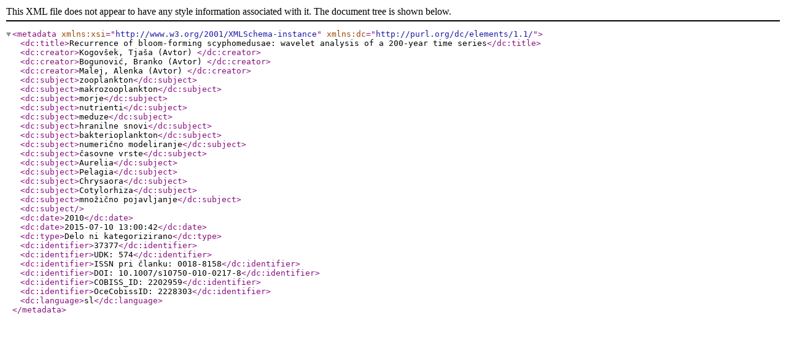

--- FILE ---
content_type: text/xml; charset=utf-8
request_url: https://repozitorij.uni-lj.si/Export.php?id=37377&format=DC-XML&lang=slv
body_size: 1095
content:
<?xml version="1.0"?>
<metadata xmlns:xsi="http://www.w3.org/2001/XMLSchema-instance" xmlns:dc="http://purl.org/dc/elements/1.1/"><dc:title>Recurrence of bloom-forming scyphomedusae: wavelet analysis of a 200-year time series</dc:title><dc:creator>Kogovšek,	Tjaša	(Avtor)
	</dc:creator><dc:creator>Bogunović,	Branko	(Avtor)
	</dc:creator><dc:creator>Malej,	Alenka	(Avtor)
	</dc:creator><dc:subject>zooplankton</dc:subject><dc:subject>makrozooplankton</dc:subject><dc:subject>morje</dc:subject><dc:subject>nutrienti</dc:subject><dc:subject>meduze</dc:subject><dc:subject>hranilne snovi</dc:subject><dc:subject>bakterioplankton</dc:subject><dc:subject>numerično modeliranje</dc:subject><dc:subject>časovne vrste</dc:subject><dc:subject>Aurelia</dc:subject><dc:subject>Pelagia</dc:subject><dc:subject>Chrysaora</dc:subject><dc:subject>Cotylorhiza</dc:subject><dc:subject>množično pojavljanje</dc:subject><dc:subject/><dc:date>2010</dc:date><dc:date>2015-07-10 13:00:42</dc:date><dc:type>Delo ni kategorizirano</dc:type><dc:identifier>37377</dc:identifier><dc:identifier>UDK: 574</dc:identifier><dc:identifier>ISSN pri članku: 0018-8158</dc:identifier><dc:identifier>DOI: 10.1007/s10750-010-0217-8</dc:identifier><dc:identifier>COBISS_ID: 2202959</dc:identifier><dc:identifier>OceCobissID: 2228303</dc:identifier><dc:language>sl</dc:language></metadata>
